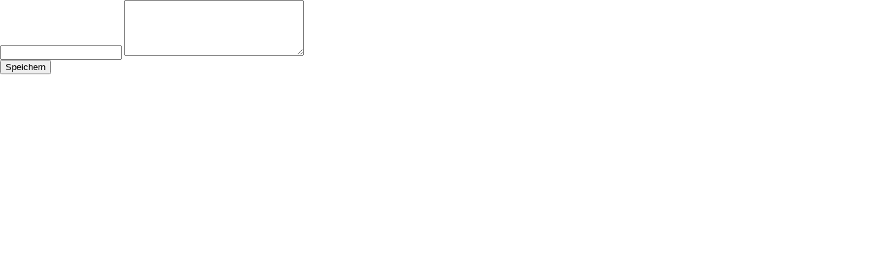

--- FILE ---
content_type: text/html; charset=utf-8
request_url: https://weltabc.at/nouns/48/descriptions/new?participate=true
body_size: 872
content:
<!DOCTYPE html PUBLIC "-//W3C//DTD XHTML 1.0 Transitional//EN"
    "http://www.w3.org/TR/xhtml1/DTD/xhtml1-transitional.dtd">
<html xmlns="http://www.w3.org/1999/xhtml">
<head>
<meta http-equiv="content-type" content="text/html; charset=UTF-8" />
<META NAME="MSSmartTagsPreventParsing" content="TRUE" />
<META HTTP-EQUIV="imagetoolbar" CONTENT="no" />
<META HTTP-EQUIV="MSThemeCompatible" Content="No" />
    <link rel="stylesheet" href="/assets/wien-845c6ad1.css" data-turbo-track="reload" />
    <script type="importmap" data-turbo-track="reload">{
  "imports": {
    "application": "/assets/application-38420cb5.js",
    "@hotwired/turbo-rails": "/assets/turbo.min-fae85750.js",
    "@hotwired/stimulus": "/assets/@hotwired--stimulus-132cbc23.js",
    "@hotwired/stimulus-loading": "/assets/stimulus-loading-1fc53fe7.js",
    "@rails/request.js": "/assets/@rails--request.js-22cecb25.js",
    "@stimulus-components/sortable": "/assets/@stimulus-components--sortable-aff3ffb2.js",
    "sortablejs": "/assets/sortablejs-c98f01cb.js",
    "controllers/application": "/assets/controllers/application-47aa75c6.js",
    "controllers": "/assets/controllers/index-ee64e1f1.js"
  }
}</script>
<link rel="modulepreload" href="/assets/application-38420cb5.js">
<link rel="modulepreload" href="/assets/turbo.min-fae85750.js">
<link rel="modulepreload" href="/assets/@hotwired--stimulus-132cbc23.js">
<link rel="modulepreload" href="/assets/stimulus-loading-1fc53fe7.js">
<link rel="modulepreload" href="/assets/@rails--request.js-22cecb25.js">
<link rel="modulepreload" href="/assets/@stimulus-components--sortable-aff3ffb2.js">
<link rel="modulepreload" href="/assets/sortablejs-c98f01cb.js">
<link rel="modulepreload" href="/assets/controllers/application-47aa75c6.js">
<link rel="modulepreload" href="/assets/controllers/index-ee64e1f1.js">
<script type="module">import "application"</script>

<link rel="preconnect" href="https://fonts.gstatic.com">
<link href="https://fonts.googleapis.com/css2?family=Merriweather:wght@400;700&display=swap" rel="stylesheet">

<meta name="csrf-param" content="authenticity_token" />
<meta name="csrf-token" content="eZRMUyK0BiTlvmU_fCnzXsTJoqzxHUfx7G307xX1i4DdbxOWjjSceqjhJcpDrpQlQm6sVleXbH4oT_FXSWdrRw" />

<title>WeltABC
</title>
</head>

<body>




<turbo-frame id="description_form">
  
  <form class="new_description" id="new_description" action="/nouns/48/descriptions" accept-charset="UTF-8" method="post"><input type="hidden" name="authenticity_token" value="hqavo3pYYAob62QXmkrKcRFdSjgBHUGimmjRkFQdr1BCKCfMvoZgenyha1TLjKhpzqFzR3_8iGjKPqZWqOO0sA" autocomplete="off" />
    <input type="hidden" name="participate" id="participate" value="true" autocomplete="off" />
<input type="text" name="name" id="daf7968e8d" class="name" tabindex="-1" autocomplete="off" />

<textarea rows="5" cols="30" name="description[description]" id="description_description">
</textarea><br />
<input type="submit" name="commit" value="Speichern" data-disable-with="Speichern" />

</form></turbo-frame>
</body>
</html>


--- FILE ---
content_type: text/css
request_url: https://weltabc.at/assets/wien-845c6ad1.css
body_size: 507
content:
body {
  background-color:#fff;
  margin:0px;
  padding:0px;
  font-family:Arial, Verdana;
  font-size:12px;
}
#content {
  padding:10px;
}

#navigation {
margin:10px 0px 0px 10px
}

h1 {
  margin-top:1em;
  font-size:20px;
}

h2 {
  margin-top:1em;
  font-size:14px;
}

h3 {
  color:#8b0000;
  font-size:18px;
}

h4 {
  color:#000;
  font-size:12px;
}

#flash_message {
  padding:5px;
  background-color:#ccc;
  width:250px;
  font-weight:bold;
  margin: 5px 0px;
}

#error_messages {
  background-color:#f00;
  padding:5px;
  width:300px;
}

a img { border:0px }


a:link, a:visited { color:#000; }
a:hover { color:#f00; }

table.standard td { vertical-align:baseline;font-size:32px; }
td.not_defined { color:#8b0000;font-weight:bold;font-size:28px; }

.inline-form { text-align:left;font-family:Arial, Verdana; font-size:12px; }
#adjective_form input, #verb_form input, #noun_form input { width:100px; }
#audio_form input, #image_form input { width:150px; }
#adjective_form #error_messages, #verb_form #error_messages, #noun_form #error_messages {
  width:100px;
}

li.not_approved, h1.not_approved, span.not_approved, td.not_approved, div.not_approved { background-color:#ccc; }
span.association_not_approved { background-color:#eee; }

div#verbs_list { font-size:18px;color:gray }

div#adjectives_list { font-size:14px; }

div.participate a { font-family:Arial, Verdana; }
div.participate { margin-bottom:6px; }

div#image_form, div#image_participate { padding:4px 0px 4px 10px }

table#noun_list th { border-bottom:1px solid #000 }
table#noun_list td { border-bottom:1px solid #aaa }

div.submenu { float:right }
div.submenu a, div.submenu a:visited { color:#d30000 }

img.audio-play { padding: 2px 1px 2px 2px }

.text-4xl { font-size: 44px; }

div.paragraph { padding-bottom: 10px; }

.content-section:has(form) {
  text-align: left
}

.content-section:has(form) .content-list {
  display: none;
}

.inline-form:not(:has(form)) {
  display: none;
}

.content-section a img {
  margin: 0 2px;
}

.inline-form:has(form) .name {
  display: none;
}


--- FILE ---
content_type: text/javascript
request_url: https://weltabc.at/assets/application-38420cb5.js
body_size: 333
content:
// Configure your import map in config/importmap.rb. Read more: https://github.com/rails/importmap-rails
import "@hotwired/turbo-rails"
import "controllers"


document.addEventListener("turbo:load", () => {
  const audioList = document.getElementById("audios_list");
  if (audioList) {
    audioList.addEventListener("click", (event) => {
      const element = event.target.closest("a[data-audio-url]");
      if (element) {
        event.preventDefault();
        const audioUrl = element.getAttribute("data-audio-url");
        if (audioUrl) {
          new Audio(audioUrl).play();
        }
      }
    });
  }
});

document.addEventListener("turbo:load", () => {
  const participateLink = document.getElementById("participate-link");
  const participateElements = document.querySelectorAll(".participate");

  if (participateLink) {
    participateLink.addEventListener("click", (event) => {
      event.preventDefault();

      // Show and apply highlight effect to `.participate` elements
      participateElements.forEach((element) => {
        element.style.display = "block"; // Show the element
        element.style.transition = "background-color 1.5s ease"; // Smooth transition
        element.style.backgroundColor = "#cc0000"; // Highlight color
        setTimeout(() => {
          element.style.backgroundColor = ""; // Reset background after highlight
        }, 1500); // Duration of highlight
      });

      // Hide the participate link itself
      participateLink.style.display = "none";
    });
  }
});


--- FILE ---
content_type: text/javascript
request_url: https://weltabc.at/assets/controllers/application-47aa75c6.js
body_size: 37
content:
import { Application } from "@hotwired/stimulus"
import Sortable from '@stimulus-components/sortable'

const application = Application.start()
application.register('sortable', Sortable)

// Configure Stimulus development experience
application.debug = false
window.Stimulus   = application

export { application }
